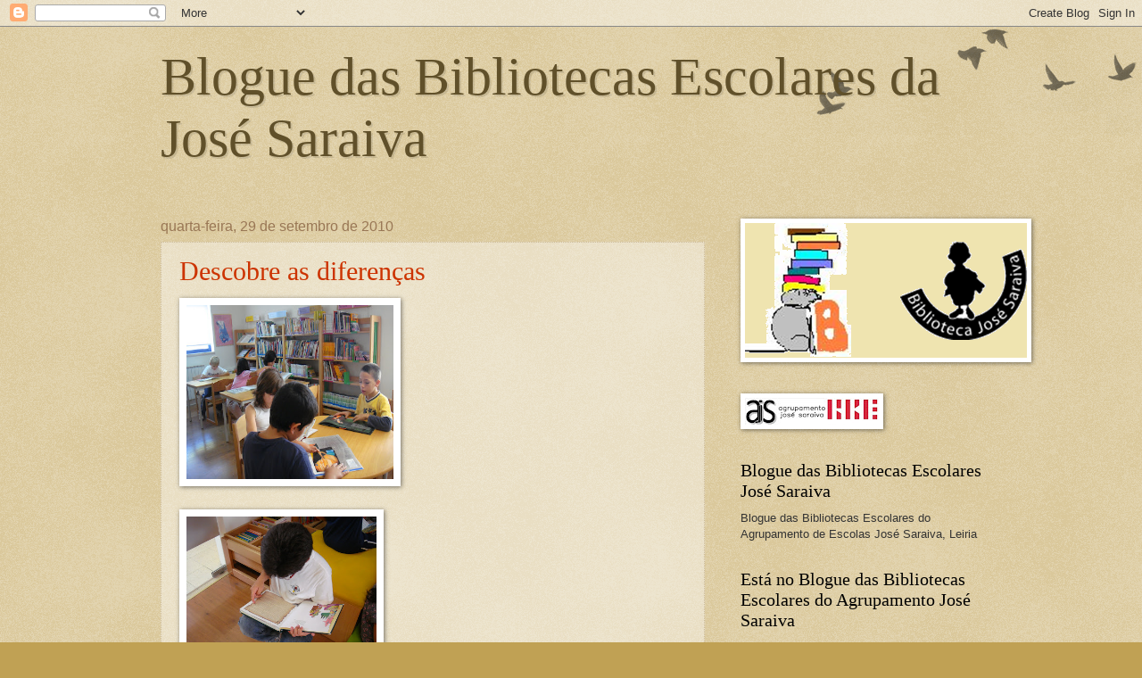

--- FILE ---
content_type: text/html; charset=UTF-8
request_url: https://becruzareia.blogspot.com/2010/09/
body_size: 15012
content:
<!DOCTYPE html>
<html class='v2' dir='ltr' lang='pt-PT'>
<head>
<link href='https://www.blogger.com/static/v1/widgets/335934321-css_bundle_v2.css' rel='stylesheet' type='text/css'/>
<meta content='width=1100' name='viewport'/>
<meta content='text/html; charset=UTF-8' http-equiv='Content-Type'/>
<meta content='blogger' name='generator'/>
<link href='https://becruzareia.blogspot.com/favicon.ico' rel='icon' type='image/x-icon'/>
<link href='http://becruzareia.blogspot.com/2010/09/' rel='canonical'/>
<link rel="alternate" type="application/atom+xml" title="Blogue das Bibliotecas Escolares da José Saraiva - Atom" href="https://becruzareia.blogspot.com/feeds/posts/default" />
<link rel="alternate" type="application/rss+xml" title="Blogue das Bibliotecas Escolares da José Saraiva - RSS" href="https://becruzareia.blogspot.com/feeds/posts/default?alt=rss" />
<link rel="service.post" type="application/atom+xml" title="Blogue das Bibliotecas Escolares da José Saraiva - Atom" href="https://www.blogger.com/feeds/4086335593229834585/posts/default" />
<!--Can't find substitution for tag [blog.ieCssRetrofitLinks]-->
<meta content='http://becruzareia.blogspot.com/2010/09/' property='og:url'/>
<meta content='Blogue das Bibliotecas Escolares da José Saraiva' property='og:title'/>
<meta content='' property='og:description'/>
<title>Blogue das Bibliotecas Escolares da José Saraiva: setembro 2010</title>
<style id='page-skin-1' type='text/css'><!--
/*
-----------------------------------------------
Blogger Template Style
Name:     Watermark
Designer: Blogger
URL:      www.blogger.com
----------------------------------------------- */
/* Use this with templates/1ktemplate-*.html */
/* Content
----------------------------------------------- */
body {
font: normal normal 14px Arial, Tahoma, Helvetica, FreeSans, sans-serif;
color: #333333;
background: #c0a154 url(https://resources.blogblog.com/blogblog/data/1kt/watermark/body_background_birds.png) repeat scroll top left;
}
html body .content-outer {
min-width: 0;
max-width: 100%;
width: 100%;
}
.content-outer {
font-size: 92%;
}
a:link {
text-decoration:none;
color: #cc3300;
}
a:visited {
text-decoration:none;
color: #993322;
}
a:hover {
text-decoration:underline;
color: #ff3300;
}
.body-fauxcolumns .cap-top {
margin-top: 30px;
background: transparent url(https://resources.blogblog.com/blogblog/data/1kt/watermark/body_overlay_birds.png) no-repeat scroll top right;
height: 121px;
}
.content-inner {
padding: 0;
}
/* Header
----------------------------------------------- */
.header-inner .Header .titlewrapper,
.header-inner .Header .descriptionwrapper {
padding-left: 20px;
padding-right: 20px;
}
.Header h1 {
font: normal normal 60px Georgia, Utopia, 'Palatino Linotype', Palatino, serif;
color: #60502a;
text-shadow: 2px 2px rgba(0, 0, 0, .1);
}
.Header h1 a {
color: #60502a;
}
.Header .description {
font-size: 140%;
color: #997755;
}
/* Tabs
----------------------------------------------- */
.tabs-inner .section {
margin: 0 20px;
}
.tabs-inner .PageList, .tabs-inner .LinkList, .tabs-inner .Labels {
margin-left: -11px;
margin-right: -11px;
background-color: transparent;
border-top: 0 solid #ffffff;
border-bottom: 0 solid #ffffff;
-moz-box-shadow: 0 0 0 rgba(0, 0, 0, .3);
-webkit-box-shadow: 0 0 0 rgba(0, 0, 0, .3);
-goog-ms-box-shadow: 0 0 0 rgba(0, 0, 0, .3);
box-shadow: 0 0 0 rgba(0, 0, 0, .3);
}
.tabs-inner .PageList .widget-content,
.tabs-inner .LinkList .widget-content,
.tabs-inner .Labels .widget-content {
margin: -3px -11px;
background: transparent none  no-repeat scroll right;
}
.tabs-inner .widget ul {
padding: 2px 25px;
max-height: 34px;
background: transparent none no-repeat scroll left;
}
.tabs-inner .widget li {
border: none;
}
.tabs-inner .widget li a {
display: inline-block;
padding: .25em 1em;
font: normal normal 20px Georgia, Utopia, 'Palatino Linotype', Palatino, serif;
color: #cc3300;
border-right: 1px solid #c0a154;
}
.tabs-inner .widget li:first-child a {
border-left: 1px solid #c0a154;
}
.tabs-inner .widget li.selected a, .tabs-inner .widget li a:hover {
color: #000000;
}
/* Headings
----------------------------------------------- */
h2 {
font: normal normal 20px Georgia, Utopia, 'Palatino Linotype', Palatino, serif;
color: #000000;
margin: 0 0 .5em;
}
h2.date-header {
font: normal normal 16px Arial, Tahoma, Helvetica, FreeSans, sans-serif;
color: #997755;
}
/* Main
----------------------------------------------- */
.main-inner .column-center-inner,
.main-inner .column-left-inner,
.main-inner .column-right-inner {
padding: 0 5px;
}
.main-outer {
margin-top: 0;
background: transparent none no-repeat scroll top left;
}
.main-inner {
padding-top: 30px;
}
.main-cap-top {
position: relative;
}
.main-cap-top .cap-right {
position: absolute;
height: 0;
width: 100%;
bottom: 0;
background: transparent none repeat-x scroll bottom center;
}
.main-cap-top .cap-left {
position: absolute;
height: 245px;
width: 280px;
right: 0;
bottom: 0;
background: transparent none no-repeat scroll bottom left;
}
/* Posts
----------------------------------------------- */
.post-outer {
padding: 15px 20px;
margin: 0 0 25px;
background: transparent url(https://resources.blogblog.com/blogblog/data/1kt/watermark/post_background_birds.png) repeat scroll top left;
_background-image: none;
border: dotted 1px #ccbb99;
-moz-box-shadow: 0 0 0 rgba(0, 0, 0, .1);
-webkit-box-shadow: 0 0 0 rgba(0, 0, 0, .1);
-goog-ms-box-shadow: 0 0 0 rgba(0, 0, 0, .1);
box-shadow: 0 0 0 rgba(0, 0, 0, .1);
}
h3.post-title {
font: normal normal 30px Georgia, Utopia, 'Palatino Linotype', Palatino, serif;
margin: 0;
}
.comments h4 {
font: normal normal 30px Georgia, Utopia, 'Palatino Linotype', Palatino, serif;
margin: 1em 0 0;
}
.post-body {
font-size: 105%;
line-height: 1.5;
position: relative;
}
.post-header {
margin: 0 0 1em;
color: #997755;
}
.post-footer {
margin: 10px 0 0;
padding: 10px 0 0;
color: #997755;
border-top: dashed 1px #777777;
}
#blog-pager {
font-size: 140%
}
#comments .comment-author {
padding-top: 1.5em;
border-top: dashed 1px #777777;
background-position: 0 1.5em;
}
#comments .comment-author:first-child {
padding-top: 0;
border-top: none;
}
.avatar-image-container {
margin: .2em 0 0;
}
/* Comments
----------------------------------------------- */
.comments .comments-content .icon.blog-author {
background-repeat: no-repeat;
background-image: url([data-uri]);
}
.comments .comments-content .loadmore a {
border-top: 1px solid #777777;
border-bottom: 1px solid #777777;
}
.comments .continue {
border-top: 2px solid #777777;
}
/* Widgets
----------------------------------------------- */
.widget ul, .widget #ArchiveList ul.flat {
padding: 0;
list-style: none;
}
.widget ul li, .widget #ArchiveList ul.flat li {
padding: .35em 0;
text-indent: 0;
border-top: dashed 1px #777777;
}
.widget ul li:first-child, .widget #ArchiveList ul.flat li:first-child {
border-top: none;
}
.widget .post-body ul {
list-style: disc;
}
.widget .post-body ul li {
border: none;
}
.widget .zippy {
color: #777777;
}
.post-body img, .post-body .tr-caption-container, .Profile img, .Image img,
.BlogList .item-thumbnail img {
padding: 5px;
background: #fff;
-moz-box-shadow: 1px 1px 5px rgba(0, 0, 0, .5);
-webkit-box-shadow: 1px 1px 5px rgba(0, 0, 0, .5);
-goog-ms-box-shadow: 1px 1px 5px rgba(0, 0, 0, .5);
box-shadow: 1px 1px 5px rgba(0, 0, 0, .5);
}
.post-body img, .post-body .tr-caption-container {
padding: 8px;
}
.post-body .tr-caption-container {
color: #333333;
}
.post-body .tr-caption-container img {
padding: 0;
background: transparent;
border: none;
-moz-box-shadow: 0 0 0 rgba(0, 0, 0, .1);
-webkit-box-shadow: 0 0 0 rgba(0, 0, 0, .1);
-goog-ms-box-shadow: 0 0 0 rgba(0, 0, 0, .1);
box-shadow: 0 0 0 rgba(0, 0, 0, .1);
}
/* Footer
----------------------------------------------- */
.footer-outer {
color:#ccbb99;
background: #330000 url(https://resources.blogblog.com/blogblog/data/1kt/watermark/body_background_navigator.png) repeat scroll top left;
}
.footer-outer a {
color: #ff7755;
}
.footer-outer a:visited {
color: #dd5533;
}
.footer-outer a:hover {
color: #ff9977;
}
.footer-outer .widget h2 {
color: #eeddbb;
}
/* Mobile
----------------------------------------------- */
body.mobile  {
background-size: 100% auto;
}
.mobile .body-fauxcolumn-outer {
background: transparent none repeat scroll top left;
}
html .mobile .mobile-date-outer {
border-bottom: none;
background: transparent url(https://resources.blogblog.com/blogblog/data/1kt/watermark/post_background_birds.png) repeat scroll top left;
_background-image: none;
margin-bottom: 10px;
}
.mobile .main-inner .date-outer {
padding: 0;
}
.mobile .main-inner .date-header {
margin: 10px;
}
.mobile .main-cap-top {
z-index: -1;
}
.mobile .content-outer {
font-size: 100%;
}
.mobile .post-outer {
padding: 10px;
}
.mobile .main-cap-top .cap-left {
background: transparent none no-repeat scroll bottom left;
}
.mobile .body-fauxcolumns .cap-top {
margin: 0;
}
.mobile-link-button {
background: transparent url(https://resources.blogblog.com/blogblog/data/1kt/watermark/post_background_birds.png) repeat scroll top left;
}
.mobile-link-button a:link, .mobile-link-button a:visited {
color: #cc3300;
}
.mobile-index-date .date-header {
color: #997755;
}
.mobile-index-contents {
color: #333333;
}
.mobile .tabs-inner .section {
margin: 0;
}
.mobile .tabs-inner .PageList {
margin-left: 0;
margin-right: 0;
}
.mobile .tabs-inner .PageList .widget-content {
margin: 0;
color: #000000;
background: transparent url(https://resources.blogblog.com/blogblog/data/1kt/watermark/post_background_birds.png) repeat scroll top left;
}
.mobile .tabs-inner .PageList .widget-content .pagelist-arrow {
border-left: 1px solid #c0a154;
}

--></style>
<style id='template-skin-1' type='text/css'><!--
body {
min-width: 960px;
}
.content-outer, .content-fauxcolumn-outer, .region-inner {
min-width: 960px;
max-width: 960px;
_width: 960px;
}
.main-inner .columns {
padding-left: 0;
padding-right: 310px;
}
.main-inner .fauxcolumn-center-outer {
left: 0;
right: 310px;
/* IE6 does not respect left and right together */
_width: expression(this.parentNode.offsetWidth -
parseInt("0") -
parseInt("310px") + 'px');
}
.main-inner .fauxcolumn-left-outer {
width: 0;
}
.main-inner .fauxcolumn-right-outer {
width: 310px;
}
.main-inner .column-left-outer {
width: 0;
right: 100%;
margin-left: -0;
}
.main-inner .column-right-outer {
width: 310px;
margin-right: -310px;
}
#layout {
min-width: 0;
}
#layout .content-outer {
min-width: 0;
width: 800px;
}
#layout .region-inner {
min-width: 0;
width: auto;
}
body#layout div.add_widget {
padding: 8px;
}
body#layout div.add_widget a {
margin-left: 32px;
}
--></style>
<link href='https://www.blogger.com/dyn-css/authorization.css?targetBlogID=4086335593229834585&amp;zx=c575b0ed-bd0b-40b2-b40e-59af132d667a' media='none' onload='if(media!=&#39;all&#39;)media=&#39;all&#39;' rel='stylesheet'/><noscript><link href='https://www.blogger.com/dyn-css/authorization.css?targetBlogID=4086335593229834585&amp;zx=c575b0ed-bd0b-40b2-b40e-59af132d667a' rel='stylesheet'/></noscript>
<meta name='google-adsense-platform-account' content='ca-host-pub-1556223355139109'/>
<meta name='google-adsense-platform-domain' content='blogspot.com'/>

</head>
<body class='loading variant-birds'>
<div class='navbar section' id='navbar' name='Navbar'><div class='widget Navbar' data-version='1' id='Navbar1'><script type="text/javascript">
    function setAttributeOnload(object, attribute, val) {
      if(window.addEventListener) {
        window.addEventListener('load',
          function(){ object[attribute] = val; }, false);
      } else {
        window.attachEvent('onload', function(){ object[attribute] = val; });
      }
    }
  </script>
<div id="navbar-iframe-container"></div>
<script type="text/javascript" src="https://apis.google.com/js/platform.js"></script>
<script type="text/javascript">
      gapi.load("gapi.iframes:gapi.iframes.style.bubble", function() {
        if (gapi.iframes && gapi.iframes.getContext) {
          gapi.iframes.getContext().openChild({
              url: 'https://www.blogger.com/navbar/4086335593229834585?origin\x3dhttps://becruzareia.blogspot.com',
              where: document.getElementById("navbar-iframe-container"),
              id: "navbar-iframe"
          });
        }
      });
    </script><script type="text/javascript">
(function() {
var script = document.createElement('script');
script.type = 'text/javascript';
script.src = '//pagead2.googlesyndication.com/pagead/js/google_top_exp.js';
var head = document.getElementsByTagName('head')[0];
if (head) {
head.appendChild(script);
}})();
</script>
</div></div>
<div class='body-fauxcolumns'>
<div class='fauxcolumn-outer body-fauxcolumn-outer'>
<div class='cap-top'>
<div class='cap-left'></div>
<div class='cap-right'></div>
</div>
<div class='fauxborder-left'>
<div class='fauxborder-right'></div>
<div class='fauxcolumn-inner'>
</div>
</div>
<div class='cap-bottom'>
<div class='cap-left'></div>
<div class='cap-right'></div>
</div>
</div>
</div>
<div class='content'>
<div class='content-fauxcolumns'>
<div class='fauxcolumn-outer content-fauxcolumn-outer'>
<div class='cap-top'>
<div class='cap-left'></div>
<div class='cap-right'></div>
</div>
<div class='fauxborder-left'>
<div class='fauxborder-right'></div>
<div class='fauxcolumn-inner'>
</div>
</div>
<div class='cap-bottom'>
<div class='cap-left'></div>
<div class='cap-right'></div>
</div>
</div>
</div>
<div class='content-outer'>
<div class='content-cap-top cap-top'>
<div class='cap-left'></div>
<div class='cap-right'></div>
</div>
<div class='fauxborder-left content-fauxborder-left'>
<div class='fauxborder-right content-fauxborder-right'></div>
<div class='content-inner'>
<header>
<div class='header-outer'>
<div class='header-cap-top cap-top'>
<div class='cap-left'></div>
<div class='cap-right'></div>
</div>
<div class='fauxborder-left header-fauxborder-left'>
<div class='fauxborder-right header-fauxborder-right'></div>
<div class='region-inner header-inner'>
<div class='header section' id='header' name='Cabeçalho'><div class='widget Header' data-version='1' id='Header1'>
<div id='header-inner'>
<div class='titlewrapper'>
<h1 class='title'>
<a href='https://becruzareia.blogspot.com/'>
Blogue das Bibliotecas Escolares da José Saraiva
</a>
</h1>
</div>
<div class='descriptionwrapper'>
<p class='description'><span>
</span></p>
</div>
</div>
</div></div>
</div>
</div>
<div class='header-cap-bottom cap-bottom'>
<div class='cap-left'></div>
<div class='cap-right'></div>
</div>
</div>
</header>
<div class='tabs-outer'>
<div class='tabs-cap-top cap-top'>
<div class='cap-left'></div>
<div class='cap-right'></div>
</div>
<div class='fauxborder-left tabs-fauxborder-left'>
<div class='fauxborder-right tabs-fauxborder-right'></div>
<div class='region-inner tabs-inner'>
<div class='tabs no-items section' id='crosscol' name='Entre colunas'></div>
<div class='tabs no-items section' id='crosscol-overflow' name='Cross-Column 2'></div>
</div>
</div>
<div class='tabs-cap-bottom cap-bottom'>
<div class='cap-left'></div>
<div class='cap-right'></div>
</div>
</div>
<div class='main-outer'>
<div class='main-cap-top cap-top'>
<div class='cap-left'></div>
<div class='cap-right'></div>
</div>
<div class='fauxborder-left main-fauxborder-left'>
<div class='fauxborder-right main-fauxborder-right'></div>
<div class='region-inner main-inner'>
<div class='columns fauxcolumns'>
<div class='fauxcolumn-outer fauxcolumn-center-outer'>
<div class='cap-top'>
<div class='cap-left'></div>
<div class='cap-right'></div>
</div>
<div class='fauxborder-left'>
<div class='fauxborder-right'></div>
<div class='fauxcolumn-inner'>
</div>
</div>
<div class='cap-bottom'>
<div class='cap-left'></div>
<div class='cap-right'></div>
</div>
</div>
<div class='fauxcolumn-outer fauxcolumn-left-outer'>
<div class='cap-top'>
<div class='cap-left'></div>
<div class='cap-right'></div>
</div>
<div class='fauxborder-left'>
<div class='fauxborder-right'></div>
<div class='fauxcolumn-inner'>
</div>
</div>
<div class='cap-bottom'>
<div class='cap-left'></div>
<div class='cap-right'></div>
</div>
</div>
<div class='fauxcolumn-outer fauxcolumn-right-outer'>
<div class='cap-top'>
<div class='cap-left'></div>
<div class='cap-right'></div>
</div>
<div class='fauxborder-left'>
<div class='fauxborder-right'></div>
<div class='fauxcolumn-inner'>
</div>
</div>
<div class='cap-bottom'>
<div class='cap-left'></div>
<div class='cap-right'></div>
</div>
</div>
<!-- corrects IE6 width calculation -->
<div class='columns-inner'>
<div class='column-center-outer'>
<div class='column-center-inner'>
<div class='main section' id='main' name='Principal'><div class='widget Blog' data-version='1' id='Blog1'>
<div class='blog-posts hfeed'>

          <div class="date-outer">
        
<h2 class='date-header'><span>quarta-feira, 29 de setembro de 2010</span></h2>

          <div class="date-posts">
        
<div class='post-outer'>
<div class='post hentry uncustomized-post-template' itemprop='blogPost' itemscope='itemscope' itemtype='http://schema.org/BlogPosting'>
<meta content='https://blogger.googleusercontent.com/img/b/R29vZ2xl/AVvXsEiYn54-ZYRLSULvgj2xEmPLINVe591615bXLpPiA__LOAsmhRW8I4AfzdgZJ3QOUKdQY8SayWZAkUtclltz0fDOFHVO1P_j_bXxPlsa1OURnDlNYGE1XAoYogehtFLFBTXymFaE-_WLvuvy/s400/DSC00776.JPG' itemprop='image_url'/>
<meta content='4086335593229834585' itemprop='blogId'/>
<meta content='7121432265623202375' itemprop='postId'/>
<a name='7121432265623202375'></a>
<h3 class='post-title entry-title' itemprop='name'>
<a href='https://becruzareia.blogspot.com/2010/09/descobre-as-diferencas.html'>Descobre as diferenças</a>
</h3>
<div class='post-header'>
<div class='post-header-line-1'></div>
</div>
<div class='post-body entry-content' id='post-body-7121432265623202375' itemprop='description articleBody'>
<a href="https://blogger.googleusercontent.com/img/b/R29vZ2xl/AVvXsEiYn54-ZYRLSULvgj2xEmPLINVe591615bXLpPiA__LOAsmhRW8I4AfzdgZJ3QOUKdQY8SayWZAkUtclltz0fDOFHVO1P_j_bXxPlsa1OURnDlNYGE1XAoYogehtFLFBTXymFaE-_WLvuvy/s1600/DSC00776.JPG"><img alt="" border="0" id="BLOGGER_PHOTO_ID_5522350286551938242" src="https://blogger.googleusercontent.com/img/b/R29vZ2xl/AVvXsEiYn54-ZYRLSULvgj2xEmPLINVe591615bXLpPiA__LOAsmhRW8I4AfzdgZJ3QOUKdQY8SayWZAkUtclltz0fDOFHVO1P_j_bXxPlsa1OURnDlNYGE1XAoYogehtFLFBTXymFaE-_WLvuvy/s400/DSC00776.JPG" style="WIDTH: 232px; HEIGHT: 195px; CURSOR: hand" /></a>  <div><br /><div><a href="https://blogger.googleusercontent.com/img/b/R29vZ2xl/AVvXsEiQyH1MpSFClTVwOQoz8z9w0IGR2FKoEeVtf6xeK1tuNcItrU_xDDLNkeVk3Zv8E_bL0xu7gBJXlGMHeWHFsj72aXsr9zoulOfrk-Xqz-XAD1dn8MTGNXkiEt23MlEDSznc3qZO6FLj24Z_/s1600/DSC00779.JPG"><img alt="" border="0" id="BLOGGER_PHOTO_ID_5522349681073804258" src="https://blogger.googleusercontent.com/img/b/R29vZ2xl/AVvXsEiQyH1MpSFClTVwOQoz8z9w0IGR2FKoEeVtf6xeK1tuNcItrU_xDDLNkeVk3Zv8E_bL0xu7gBJXlGMHeWHFsj72aXsr9zoulOfrk-Xqz-XAD1dn8MTGNXkiEt23MlEDSznc3qZO6FLj24Z_/s400/DSC00779.JPG" style="WIDTH: 213px; HEIGHT: 161px; CURSOR: hand" /></a><br /><br /><br /><div> <a href="https://blogger.googleusercontent.com/img/b/R29vZ2xl/AVvXsEhzaHxeDnvv56sqBIm_yGfgUwh_rf5aFd8HmxT2y_Chdg7O9mqatRAbOsgx_GQvSteQss5FtaLGPq-O27ubsog5qrRJtfkL53flzkDYmUEAabAW41uZLGO4XfkCN1ZGW0Ig6OTtYWXSGPaj/s1600/DSC00778.JPG"><img alt="" border="0" id="BLOGGER_PHOTO_ID_5522349388674515554" src="https://blogger.googleusercontent.com/img/b/R29vZ2xl/AVvXsEhzaHxeDnvv56sqBIm_yGfgUwh_rf5aFd8HmxT2y_Chdg7O9mqatRAbOsgx_GQvSteQss5FtaLGPq-O27ubsog5qrRJtfkL53flzkDYmUEAabAW41uZLGO4XfkCN1ZGW0Ig6OTtYWXSGPaj/s400/DSC00778.JPG" style="WIDTH: 281px; HEIGHT: 229px; CURSOR: hand" /></a><br /><br />A Biblioteca está contente. Está cheia de meninos e meninas felizes.</div><div>E tem recebido os melhores elogios. </div><div>Os alunos gostam das coisas novas que tem e de como estão dispostas. Gostam das novas sinalécticas, dos cartazes,... e até descobriram coisas que já existiam, mas que não estavam visíveis.</div><div>Os livros já circulam nas mãos e nas mochilas, há sorrisos e abraços, estamos em festa.</div><div> </div><div>As actividades que temos desenvolvido durante estes dias de Setembro relacionam-se com a exploração e conhecimento da "nova" biblioteca. </div><div> </div><div>No mês de Outubro - Mês Internacional da Biblioteca Escolar - vamos convidar pessoas para falar do "livro da sua vida" e partilhar emoções à volta dos livros. Vamos ler, fazer marcadores para oferecer e vamos ter uma feira do livro.</div></div></div>
<div style='clear: both;'></div>
</div>
<div class='post-footer'>
<div class='post-footer-line post-footer-line-1'>
<span class='post-author vcard'>
Publicada por
<span class='fn' itemprop='author' itemscope='itemscope' itemtype='http://schema.org/Person'>
<meta content='https://www.blogger.com/profile/07673374533419930222' itemprop='url'/>
<a class='g-profile' href='https://www.blogger.com/profile/07673374533419930222' rel='author' title='author profile'>
<span itemprop='name'>Margarida Ferreira</span>
</a>
</span>
</span>
<span class='post-timestamp'>
à(s)
<meta content='http://becruzareia.blogspot.com/2010/09/descobre-as-diferencas.html' itemprop='url'/>
<a class='timestamp-link' href='https://becruzareia.blogspot.com/2010/09/descobre-as-diferencas.html' rel='bookmark' title='permanent link'><abbr class='published' itemprop='datePublished' title='2010-09-29T15:53:00+01:00'>quarta-feira, setembro 29, 2010</abbr></a>
</span>
<span class='post-comment-link'>
<a class='comment-link' href='https://www.blogger.com/comment/fullpage/post/4086335593229834585/7121432265623202375' onclick=''>
7 comentários:
  </a>
</span>
<span class='post-icons'>
<span class='item-action'>
<a href='https://www.blogger.com/email-post/4086335593229834585/7121432265623202375' title='Enviar a mensagem por correio electrónico'>
<img alt='' class='icon-action' height='13' src='https://resources.blogblog.com/img/icon18_email.gif' width='18'/>
</a>
</span>
<span class='item-control blog-admin pid-336846250'>
<a href='https://www.blogger.com/post-edit.g?blogID=4086335593229834585&postID=7121432265623202375&from=pencil' title='Editar mensagem'>
<img alt='' class='icon-action' height='18' src='https://resources.blogblog.com/img/icon18_edit_allbkg.gif' width='18'/>
</a>
</span>
</span>
<div class='post-share-buttons goog-inline-block'>
</div>
</div>
<div class='post-footer-line post-footer-line-2'>
<span class='post-labels'>
</span>
</div>
<div class='post-footer-line post-footer-line-3'>
<span class='post-location'>
</span>
</div>
</div>
</div>
</div>

          </div></div>
        

          <div class="date-outer">
        
<h2 class='date-header'><span>segunda-feira, 27 de setembro de 2010</span></h2>

          <div class="date-posts">
        
<div class='post-outer'>
<div class='post hentry uncustomized-post-template' itemprop='blogPost' itemscope='itemscope' itemtype='http://schema.org/BlogPosting'>
<meta content='https://blogger.googleusercontent.com/img/b/R29vZ2xl/AVvXsEjb1SO64ohwNXtc1HWMDTs0uYhSIDSk-5HDqrjlRehREqwLHFLsfWXBufLQTgUjvCXBxPFixdGUaXqS2_WnwwzmarCpUXiwISOZ4uKi7AHlDYtVjZWdiV_ANNjtWfxpvltsPHCid_cyLAGU/s400/DSC00772.JPG' itemprop='image_url'/>
<meta content='4086335593229834585' itemprop='blogId'/>
<meta content='4199821131946086677' itemprop='postId'/>
<a name='4199821131946086677'></a>
<h3 class='post-title entry-title' itemprop='name'>
<a href='https://becruzareia.blogspot.com/2010/09/bem-vindos.html'>Bem-vindos</a>
</h3>
<div class='post-header'>
<div class='post-header-line-1'></div>
</div>
<div class='post-body entry-content' id='post-body-4199821131946086677' itemprop='description articleBody'>
<div><div><div><div>Olá a todos os nossos leitores, amigos e visitantes.</div><br /><div>Bem-vindos a mais uma ano escolar.</div><br /><div>Depois de um tempo de paragem que serviu, entre outras coisas, para renovar a Bilbioteca, comprar novos livros e planear muitas e divertidas actividades, aqui estamos de novo.</div><br /><div>Para já, ficam aqui algumas fotos da "nova" biblioteca.</div><br /><div><a href="https://blogger.googleusercontent.com/img/b/R29vZ2xl/AVvXsEjb1SO64ohwNXtc1HWMDTs0uYhSIDSk-5HDqrjlRehREqwLHFLsfWXBufLQTgUjvCXBxPFixdGUaXqS2_WnwwzmarCpUXiwISOZ4uKi7AHlDYtVjZWdiV_ANNjtWfxpvltsPHCid_cyLAGU/s1600/DSC00772.JPG"><img alt="" border="0" id="BLOGGER_PHOTO_ID_5521581625226533506" src="https://blogger.googleusercontent.com/img/b/R29vZ2xl/AVvXsEjb1SO64ohwNXtc1HWMDTs0uYhSIDSk-5HDqrjlRehREqwLHFLsfWXBufLQTgUjvCXBxPFixdGUaXqS2_WnwwzmarCpUXiwISOZ4uKi7AHlDYtVjZWdiV_ANNjtWfxpvltsPHCid_cyLAGU/s400/DSC00772.JPG" style="WIDTH: 302px; HEIGHT: 195px; CURSOR: hand" /></a> <a href="https://blogger.googleusercontent.com/img/b/R29vZ2xl/AVvXsEgyzNMf5m4gWGeXKj_AaQVIrM4mwHvz4zYrYep-UKUN1yCXQO0DmR3m2OPgRN_C9GuPMLtwO7TNtSpBP2_fPfO1JpKH39-_6ppfQ42uvoRtQCqM8vgBMzu3bdHX-OLl6F99CpWIm5vC3lEY/s1600/DSC00770.JPG"><img alt="" border="0" id="BLOGGER_PHOTO_ID_5521580640491740018" src="https://blogger.googleusercontent.com/img/b/R29vZ2xl/AVvXsEgyzNMf5m4gWGeXKj_AaQVIrM4mwHvz4zYrYep-UKUN1yCXQO0DmR3m2OPgRN_C9GuPMLtwO7TNtSpBP2_fPfO1JpKH39-_6ppfQ42uvoRtQCqM8vgBMzu3bdHX-OLl6F99CpWIm5vC3lEY/s400/DSC00770.JPG" style="WIDTH: 300px; HEIGHT: 217px; CURSOR: hand" /></a><a href="https://blogger.googleusercontent.com/img/b/R29vZ2xl/AVvXsEjKOAxd6p7ZRvuz3O-5cSZuSExsOeMY9KpbAt0SKcC7hnROsIVmCZGcPHktPonIm-q0DF8u4BynItEebiwrVqoHXf36o3vAnzF1N7rKhZhoR97c0uF2PdjWDldcjITEMSW-fStH2qopCbMT/s1600/DSC00773.JPG"><img alt="" border="0" id="BLOGGER_PHOTO_ID_5521582494061294082" src="https://blogger.googleusercontent.com/img/b/R29vZ2xl/AVvXsEjKOAxd6p7ZRvuz3O-5cSZuSExsOeMY9KpbAt0SKcC7hnROsIVmCZGcPHktPonIm-q0DF8u4BynItEebiwrVqoHXf36o3vAnzF1N7rKhZhoR97c0uF2PdjWDldcjITEMSW-fStH2qopCbMT/s400/DSC00773.JPG" style="WIDTH: 311px; HEIGHT: 192px; CURSOR: hand" /></a> <a href="https://blogger.googleusercontent.com/img/b/R29vZ2xl/AVvXsEiTiaaE51UqFxLUHp7ta8T1SvmZCU32zfsjFNuZRv2O3_bHnYcJ_8i0CGCZxfJt2G0INtgaHQ1PFsnpeQwiBnJ6QynM0sn1J-RdwE3jWShw9XH_pVlkHFEXCmAGVebX8lvoIIMG97GHgkIw/s1600/DSC00771.JPG"><img alt="" border="0" id="BLOGGER_PHOTO_ID_5521581328818508498" src="https://blogger.googleusercontent.com/img/b/R29vZ2xl/AVvXsEiTiaaE51UqFxLUHp7ta8T1SvmZCU32zfsjFNuZRv2O3_bHnYcJ_8i0CGCZxfJt2G0INtgaHQ1PFsnpeQwiBnJ6QynM0sn1J-RdwE3jWShw9XH_pVlkHFEXCmAGVebX8lvoIIMG97GHgkIw/s400/DSC00771.JPG" style="WIDTH: 284px; HEIGHT: 183px; CURSOR: hand" /></a>  <br /><br />Brevemente, aqui voltaremos para vos mostrar o que vamos fazendo por aqui.</div><br /><div></div><div>É que Outubro aproxima-se e, com ele, a comemoração do <span style="font-size:180%;">Mês Internacional das Bibliotecas Escolares.</span></div><br /><div>Na nossa Biblioteca, o mês de Outubro também vai se dedicado às <span style="font-size:180%;">Histórias tradicionais Portuguesas</span>, numa articulação/apoio ao Projecto Comenius.</div><br /><div></div><div>Até...</div></div></div></div>
<div style='clear: both;'></div>
</div>
<div class='post-footer'>
<div class='post-footer-line post-footer-line-1'>
<span class='post-author vcard'>
Publicada por
<span class='fn' itemprop='author' itemscope='itemscope' itemtype='http://schema.org/Person'>
<meta content='https://www.blogger.com/profile/07673374533419930222' itemprop='url'/>
<a class='g-profile' href='https://www.blogger.com/profile/07673374533419930222' rel='author' title='author profile'>
<span itemprop='name'>Margarida Ferreira</span>
</a>
</span>
</span>
<span class='post-timestamp'>
à(s)
<meta content='http://becruzareia.blogspot.com/2010/09/bem-vindos.html' itemprop='url'/>
<a class='timestamp-link' href='https://becruzareia.blogspot.com/2010/09/bem-vindos.html' rel='bookmark' title='permanent link'><abbr class='published' itemprop='datePublished' title='2010-09-27T14:04:00+01:00'>segunda-feira, setembro 27, 2010</abbr></a>
</span>
<span class='post-comment-link'>
<a class='comment-link' href='https://www.blogger.com/comment/fullpage/post/4086335593229834585/4199821131946086677' onclick=''>
2 comentários:
  </a>
</span>
<span class='post-icons'>
<span class='item-action'>
<a href='https://www.blogger.com/email-post/4086335593229834585/4199821131946086677' title='Enviar a mensagem por correio electrónico'>
<img alt='' class='icon-action' height='13' src='https://resources.blogblog.com/img/icon18_email.gif' width='18'/>
</a>
</span>
<span class='item-control blog-admin pid-336846250'>
<a href='https://www.blogger.com/post-edit.g?blogID=4086335593229834585&postID=4199821131946086677&from=pencil' title='Editar mensagem'>
<img alt='' class='icon-action' height='18' src='https://resources.blogblog.com/img/icon18_edit_allbkg.gif' width='18'/>
</a>
</span>
</span>
<div class='post-share-buttons goog-inline-block'>
</div>
</div>
<div class='post-footer-line post-footer-line-2'>
<span class='post-labels'>
</span>
</div>
<div class='post-footer-line post-footer-line-3'>
<span class='post-location'>
</span>
</div>
</div>
</div>
</div>

        </div></div>
      
</div>
<div class='blog-pager' id='blog-pager'>
<span id='blog-pager-newer-link'>
<a class='blog-pager-newer-link' href='https://becruzareia.blogspot.com/search?updated-max=2011-03-22T12:36:00Z&amp;max-results=7&amp;reverse-paginate=true' id='Blog1_blog-pager-newer-link' title='Mensagens mais recentes'>Mensagens mais recentes</a>
</span>
<span id='blog-pager-older-link'>
<a class='blog-pager-older-link' href='https://becruzareia.blogspot.com/search?updated-max=2010-09-27T14:04:00%2B01:00&amp;max-results=7' id='Blog1_blog-pager-older-link' title='Mensagens antigas'>Mensagens antigas</a>
</span>
<a class='home-link' href='https://becruzareia.blogspot.com/'>Página inicial</a>
</div>
<div class='clear'></div>
<div class='blog-feeds'>
<div class='feed-links'>
Subscrever:
<a class='feed-link' href='https://becruzareia.blogspot.com/feeds/posts/default' target='_blank' type='application/atom+xml'>Comentários (Atom)</a>
</div>
</div>
</div></div>
</div>
</div>
<div class='column-left-outer'>
<div class='column-left-inner'>
<aside>
</aside>
</div>
</div>
<div class='column-right-outer'>
<div class='column-right-inner'>
<aside>
<div class='sidebar section' id='sidebar-right-1'><div class='widget Image' data-version='1' id='Image3'>
<div class='widget-content'>
<img alt='' height='151' id='Image3_img' src='https://blogger.googleusercontent.com/img/b/R29vZ2xl/AVvXsEibNQZKcybHoqBFL8LAa0-31rva65qtQn23Y9K2Wr256SpKM1_mucw9LEbEw0UQ4ZIOhdYgew0RgcAf7sdYswlAG8gL2Kf5TaniEPez9dD0VoI8qoDX8qhxkIHVqLJlnvlgbmbCv7Z7yAtO/s350/logos.png' width='316'/>
<br/>
</div>
<div class='clear'></div>
</div><div class='widget Image' data-version='1' id='Image9'>
<div class='widget-content'>
<img alt='' height='30' id='Image9_img' src='https://blogger.googleusercontent.com/img/b/R29vZ2xl/AVvXsEgDrkD62_s2LbShOW-6CzwZC10S8NtpwOdWHSELTLn3LOaQWxI7JUdmZ8A6Lh1OVySWG3RDwxA8YA2gVl2vyM5SkGEtFc2NuFyGWQ21NAvz25kDYeHWqNaqfgwFYrXMNpoAVV4TRMg4mpms/s150/LOGOS_BLOG_k.JPG' width='150'/>
<br/>
</div>
<div class='clear'></div>
</div><div class='widget Text' data-version='1' id='Text1'>
<h2 class='title'>Blogue das Bibliotecas Escolares José Saraiva</h2>
<div class='widget-content'>
Blogue das Bibliotecas Escolares do Agrupamento de Escolas José Saraiva, Leiria
</div>
<div class='clear'></div>
</div><div class='widget Text' data-version='1' id='Text2'>
<h2 class='title'>Está no Blogue das Bibliotecas Escolares do Agrupamento José Saraiva</h2>
<div class='widget-content'>
Olá! Seja bem vindo ao nosso blogue. A partir deste momento, este blogue ganha uma nova vida. Quer crescer!!! Quer contar, mostrar e partilhar emoções, momentos e celebrações que se vivem nas Bibliotecas Escolares do Agrupamento José Saraiva, Leiria. Navegue e comente. Nós vamos gostar!!! Poderá, ainda, contactar-nos através dos seguintes endereços: <a href="mailto:biblioteca.cruzareia@gmail.com">biblioteca.cruzareia@gmail.com</a> <a href="mailto:bejosesaraiva@gmail.com">bejosesaraiva@gmail.com</a> <a href="mailto:susanaolivei@gmail.com">susanaolivei@gmail.com</a>
</div>
<div class='clear'></div>
</div><div class='widget Text' data-version='1' id='Text4'>
<h2 class='title'>Acerca de... Nós</h2>
<div class='widget-content'>
Margarida Ferreira e Susana Oliveira, Professoras Bibliotecárias.
</div>
<div class='clear'></div>
</div><div class='widget Text' data-version='1' id='Text5'>
<h2 class='title'>As nossas bibliotecas</h2>
<div class='widget-content'>
As nossas bibliotecas integram a Rede de Bibliotecas Escolares. A BE da Cruz da Areia pertence à RBE desde 2001 e a BE da Escola Sede desde 2002. As bibliotecas servem uma comunidade escolar de cerca de 1716 alunos (350 do Pré-Escolar, 564 do 1º Ceb, 336 do 2º Ciclo e 466 do 3º), 187 docentes e 59 não docentes. As Bibliotecas Escolares do Agrupamento José Saraiva são constituídas por um conjunto de recursos físicos, humanos e documentais, organizados de modo a oferecer à comunidade educativa espaços e tempos de aprendizagem, de animação cultural e de ocupação dos tempos livres. Para além dos serviços prestados nas escolas a que estão afectas, desenvolvem um conjunto diversificado de actividades e projectos junto dos Jardins-de-Infância e Escolas de 1º Ceb do Agrupamento, dos quais salientamos o projecto de promoção da leitura "As Bibliocaixas". <br/><blockquote></blockquote>
</div>
<div class='clear'></div>
</div><div class='widget Image' data-version='1' id='Image8'>
<div class='widget-content'>
<img alt='' height='151' id='Image8_img' src='https://blogger.googleusercontent.com/img/b/R29vZ2xl/AVvXsEhW0KmdtrTHg4BSqs8PDmpy-61UrQBV1sqOqBPkT2DMU6LGJt-yfhOCbdFcWI5mDws00B5MZJ3mVJMsC_KzRWZgn1tlv04CkX1b-UlOpbq0_kTOi6Kb89ZDTe7_nlGCVKVuT3OU0iMkoYVY/s350/bib_CAreia_Set_07_024.jpg' width='200'/>
<br/>
</div>
<div class='clear'></div>
</div><div class='widget Image' data-version='1' id='Image7'>
<div class='widget-content'>
<img alt='' height='151' id='Image7_img' src='https://blogger.googleusercontent.com/img/b/R29vZ2xl/AVvXsEjP2Dl_Z17BPLVfK4iJxWiszuT-7PK3w6CzVR-P_C5ch6NJeNE2Nzgs6GNrEUBst1XlO0eU96RF2sYksJG7QDwE5ICuKTP7BWbQqJD3HRmD0gWqad0mWYQaPIS9_CUQDbkW6WiLT6tmJPUo/s350/bib_CAreia_Set_07_022.jpg' width='200'/>
<br/>
</div>
<div class='clear'></div>
</div><div class='widget Image' data-version='1' id='Image2'>
<div class='widget-content'>
<img alt='' height='150' id='Image2_img' src='https://blogger.googleusercontent.com/img/b/R29vZ2xl/AVvXsEjynuKyE2xUF0pNIUG_Em00LLdMeaIG76XbxSQCw2vyosoS3cL-RsH8h_Bzfffiq5YYZH8HmCVBaOsGVEiOdNAFbT9E5ZIbH3_Mr2ZYU5XncVq60OETOFX1cNH0-vrHTJwuRIVGjpoAXDPg/s350/laboratorio+162.jpg' width='200'/>
<br/>
</div>
<div class='clear'></div>
</div><div class='widget Image' data-version='1' id='Image5'>
<div class='widget-content'>
<img alt='' height='150' id='Image5_img' src='https://blogger.googleusercontent.com/img/b/R29vZ2xl/AVvXsEgyxWJ6bxyz0Xb6z5LDjNlWoPz_cQiQyrnNbjVA3qREH0cJsNJ4_HI-seNMYfg0lF_4HszvRDJuayr0UA0GKVlwKNB3gaKzjMTJrmPwkfZbHHTFEb9r4LigseSQRF3JBaHdMevYWShszId_/s350/laboratorio+159.png' width='200'/>
<br/>
</div>
<div class='clear'></div>
</div><div class='widget Image' data-version='1' id='Image6'>
<div class='widget-content'>
<img alt='' height='150' id='Image6_img' src='https://blogger.googleusercontent.com/img/b/R29vZ2xl/AVvXsEh6XWGypI-jkuD1i-qhlTrEv_ORWlnYGiGSYAr_wGMItMFglBSNm6KDBDw3a8Rfm8NhuWAiP5XpkLiH89xsmTTrLrAV_oUZX9NY-g7r6-U25EfbkgiQFY35q5ILyc97_QtrdTf7qDMnIlsx/s350/laboratorio+181.jpg' width='200'/>
<br/>
</div>
<div class='clear'></div>
</div><div class='widget Image' data-version='1' id='Image10'>
<h2>OS NOSSOS PARCEIROS</h2>
<div class='widget-content'>
<a href='http://maisinclusivo.ipleiria.pt/'>
<img alt='OS NOSSOS PARCEIROS' height='67' id='Image10_img' src='https://blogger.googleusercontent.com/img/b/R29vZ2xl/AVvXsEhPunGKGqBvzBmSpYav_I_9gDu6fTjB1n5GVpmzDyb_wdCgph3v8U3duv-T9qTFLrVdMLmCCZkKdgosZ1Q9QAwYGep2RBRsfwTYoB9v_FGRxiGEcWg38jakbV51ZwpVeRpPi1Te34ChMh-8/s300/Logo_IPL.jpg' width='215'/>
</a>
<br/>
</div>
<div class='clear'></div>
</div><div class='widget Image' data-version='1' id='Image14'>
<h2>Associação de Pais - APJS</h2>
<div class='widget-content'>
<a href='http://www.apjs.org/'>
<img alt='Associação de Pais - APJS' height='150' id='Image14_img' src='https://blogger.googleusercontent.com/img/b/R29vZ2xl/AVvXsEiyTvTsDIrfQgJZozXmolp3_IVtjvgklDGh9iNswh9Z8hC48x1_yI4W5otJqBw_p8OL9DXQHi4-gFIl9GCxaghdMk9-OeSwPuYxdIwaGN1JUI-DpFVEAVkr50HykZ5MTfZNgUlRU7OtNLH9/s1600/APJS.png' width='189'/>
</a>
<br/>
</div>
<div class='clear'></div>
</div><div class='widget Image' data-version='1' id='Image11'>
<h2>Casa-Museu João Soares</h2>
<div class='widget-content'>
<a href='http://opassaportedoleitor.blogspot.pt/'>
<img alt='Casa-Museu João Soares' height='220' id='Image11_img' src='https://blogger.googleusercontent.com/img/b/R29vZ2xl/AVvXsEhasZYXHOiu3P4CARhZQe050r5MOv8glfU9JWgnaFzDf2UaiV-xdvyG9kzG7OPPwZzGcutbvVZlm_nKFfQF28UJXsj10Bv1ZHYWy4Hi6mMeMpfpyRAKqLnA9Dz7OaEbu-mpJKyd_ryPuoMY/s300/passaporte+do+leitor.jpg' width='141'/>
</a>
<br/>
</div>
<div class='clear'></div>
</div><div class='widget Text' data-version='1' id='Text6'>
<h2 class='title'>Candidatura de Mérito</h2>
<div class='widget-content'>
Projeto "Aqui ninguém fica de fora!" (2011-2012)
</div>
<div class='clear'></div>
</div><div class='widget Text' data-version='1' id='Text3'>
<h2 class='title'>Chegaram Livros Novos às BE</h2>
<div class='widget-content'>
<div style="font-style: normal;"><span style="color:#660000;">EB 2,3 JOSÉ SARAIVA</span></div><div><i>O colar</i>, Sophia de Mello Breyner Andresen</div><div><i>A ilha do Tesouro</i><span style="font-style: normal;">, Robert Louis Stevenson</span></div><div><i>O limpa-palavras e outros poemas</i><span style="font-style: normal;">, Álvaro Magalhães</span></div><div><i>O conto da ilha desconhecida</i><span style="font-style: normal;">, José Saramago</span></div><div><i>O pássaro da cabeça e mais versos...</i><span style="font-style: normal;">, Manuel António Pina</span></div><div><i>Os ciganos</i><span style="font-style: normal;">, Sophia de Mello Breyner Andresen</span></div><div><i>Primeiro livro de poesia</i><span style="font-style: normal;">, Sophia de Mello Breyner Andresen</span></div><div><i>Ali Babá e os Quarenta Ladrões</i><span style="font-style: normal;">, Luc Lefort (adapt)</span></div><div><i>O estranho caso do rato desafinado</i><span style="font-style: normal;">, Geronimo Stilton</span></div><div><i>O maior concurso de anedotas do mundo</i><span style="font-style: normal;">, Geronimo Stilton</span></div><div><i>A cavalo no tempo</i><span style="font-style: normal;">, Luísa Ducla Soares<br/><br/></span></div>
</div>
<div class='clear'></div>
</div><div class='widget Image' data-version='1' id='Image4'>
<div class='widget-content'>
<img alt='' height='122' id='Image4_img' src='https://blogger.googleusercontent.com/img/b/R29vZ2xl/AVvXsEgENCTeDYxRnVyg5GZ7jJrOuhPk0iECAKQ5es54BJtR5qoroEGf37kl_F7_yk2TjeXtzsij6AvqET9g_CAKLgWkWHtFrszQO6emMsodxrjG4DlMfyQRgL4mLKWDr86VoyxoW2MoTXoXIpxn/s175/BECA.png' width='97'/>
<br/>
</div>
<div class='clear'></div>
</div>
<div class='widget Image' data-version='1' id='Image1'>
<div class='widget-content'>
<img alt='' height='90' id='Image1_img' src='https://blogger.googleusercontent.com/img/b/R29vZ2xl/AVvXsEiRpF6vpfT26SHVEYN50p13vp8HO7jcZFcfQ1zpN02TFV3o4MRRt6hm2bs9O8LFVS-0YDWgprDWu-8sVfWQkbKvTFT6r6XrpTbrK7PobwtcRy_G82U8sgFhTQoA6QeutKRX01YP16LHz88t/s175/logoBE.png' width='113'/>
<br/>
</div>
<div class='clear'></div>
</div><div class='widget Image' data-version='1' id='Image12'>
<h2>2014</h2>
<div class='widget-content'>
<a href='http://www.fao.org/family-farming-2014/home/pt/'>
<img alt='2014' height='125' id='Image12_img' src='https://blogger.googleusercontent.com/img/b/R29vZ2xl/AVvXsEixPx7dxbDubDAwFHim9_s6gI1Buxi82PrzvQl47rkeJCVcOWutTEyk64PukiWol7RQNR2LhrjKokUz5wC6DK78hxGt5d1y6Ty7eOcbxu5cS3F6WUivZpyiSnZJzH17ul4o8ltjq4uancvd/s1600/agric.png' width='307'/>
</a>
<br/>
<span class='caption'>Ano Internacional da Agricultura Familiar</span>
</div>
<div class='clear'></div>
</div><div class='widget LinkList' data-version='1' id='LinkList1'>
<h2>Links de interesse</h2>
<div class='widget-content'>
<ul>
<li><a href='http://212.55.143.29/bibliopac/bin/wxis.exe/bibliopac/?IsisScript=bibliopac/bin/bibliopac.xic&db=AEJOSSRVLR&lang=P&start=cfg-drec'>CATÁLOGO ONLINE</a></li>
<li><a href='http://http//www.kalandraka.com/'>http://www.kalandraka.com/</a></li>
<li><a href='http://http//www.minutosdeleitura.pt/'>http://www.minutosdeleitura.pt/</a></li>
<li><a href='http://http//www.obichinhodeconto.pt/livraria/livraria.htm'>http://www.obichinhodeconto.pt/livraria/livraria.htm</a></li>
<li><a href='http://www.oqo.es/editora/pt-pt'>http://www.oqo.es/editora/pt-pt</a></li>
<li><a href='http://http//www.planetatangerina.com/publico/index.html'>http://www.planetatangerina.com/publico/index.html</a></li>
<li><a href='http://www.sitiodosmiudos.pt/'>http://www.sitiodosmiudos.pt</a></li>
</ul>
<div class='clear'></div>
</div>
</div><div class='widget BlogArchive' data-version='1' id='BlogArchive1'>
<h2>Arquivo do blogue</h2>
<div class='widget-content'>
<div id='ArchiveList'>
<div id='BlogArchive1_ArchiveList'>
<ul class='hierarchy'>
<li class='archivedate collapsed'>
<a class='toggle' href='javascript:void(0)'>
<span class='zippy'>

        &#9658;&#160;
      
</span>
</a>
<a class='post-count-link' href='https://becruzareia.blogspot.com/2014/'>
2014
</a>
<span class='post-count' dir='ltr'>(4)</span>
<ul class='hierarchy'>
<li class='archivedate collapsed'>
<a class='toggle' href='javascript:void(0)'>
<span class='zippy'>

        &#9658;&#160;
      
</span>
</a>
<a class='post-count-link' href='https://becruzareia.blogspot.com/2014/03/'>
março
</a>
<span class='post-count' dir='ltr'>(1)</span>
</li>
</ul>
<ul class='hierarchy'>
<li class='archivedate collapsed'>
<a class='toggle' href='javascript:void(0)'>
<span class='zippy'>

        &#9658;&#160;
      
</span>
</a>
<a class='post-count-link' href='https://becruzareia.blogspot.com/2014/01/'>
janeiro
</a>
<span class='post-count' dir='ltr'>(3)</span>
</li>
</ul>
</li>
</ul>
<ul class='hierarchy'>
<li class='archivedate collapsed'>
<a class='toggle' href='javascript:void(0)'>
<span class='zippy'>

        &#9658;&#160;
      
</span>
</a>
<a class='post-count-link' href='https://becruzareia.blogspot.com/2013/'>
2013
</a>
<span class='post-count' dir='ltr'>(64)</span>
<ul class='hierarchy'>
<li class='archivedate collapsed'>
<a class='toggle' href='javascript:void(0)'>
<span class='zippy'>

        &#9658;&#160;
      
</span>
</a>
<a class='post-count-link' href='https://becruzareia.blogspot.com/2013/12/'>
dezembro
</a>
<span class='post-count' dir='ltr'>(3)</span>
</li>
</ul>
<ul class='hierarchy'>
<li class='archivedate collapsed'>
<a class='toggle' href='javascript:void(0)'>
<span class='zippy'>

        &#9658;&#160;
      
</span>
</a>
<a class='post-count-link' href='https://becruzareia.blogspot.com/2013/11/'>
novembro
</a>
<span class='post-count' dir='ltr'>(6)</span>
</li>
</ul>
<ul class='hierarchy'>
<li class='archivedate collapsed'>
<a class='toggle' href='javascript:void(0)'>
<span class='zippy'>

        &#9658;&#160;
      
</span>
</a>
<a class='post-count-link' href='https://becruzareia.blogspot.com/2013/10/'>
outubro
</a>
<span class='post-count' dir='ltr'>(5)</span>
</li>
</ul>
<ul class='hierarchy'>
<li class='archivedate collapsed'>
<a class='toggle' href='javascript:void(0)'>
<span class='zippy'>

        &#9658;&#160;
      
</span>
</a>
<a class='post-count-link' href='https://becruzareia.blogspot.com/2013/09/'>
setembro
</a>
<span class='post-count' dir='ltr'>(4)</span>
</li>
</ul>
<ul class='hierarchy'>
<li class='archivedate collapsed'>
<a class='toggle' href='javascript:void(0)'>
<span class='zippy'>

        &#9658;&#160;
      
</span>
</a>
<a class='post-count-link' href='https://becruzareia.blogspot.com/2013/06/'>
junho
</a>
<span class='post-count' dir='ltr'>(5)</span>
</li>
</ul>
<ul class='hierarchy'>
<li class='archivedate collapsed'>
<a class='toggle' href='javascript:void(0)'>
<span class='zippy'>

        &#9658;&#160;
      
</span>
</a>
<a class='post-count-link' href='https://becruzareia.blogspot.com/2013/05/'>
maio
</a>
<span class='post-count' dir='ltr'>(3)</span>
</li>
</ul>
<ul class='hierarchy'>
<li class='archivedate collapsed'>
<a class='toggle' href='javascript:void(0)'>
<span class='zippy'>

        &#9658;&#160;
      
</span>
</a>
<a class='post-count-link' href='https://becruzareia.blogspot.com/2013/04/'>
abril
</a>
<span class='post-count' dir='ltr'>(9)</span>
</li>
</ul>
<ul class='hierarchy'>
<li class='archivedate collapsed'>
<a class='toggle' href='javascript:void(0)'>
<span class='zippy'>

        &#9658;&#160;
      
</span>
</a>
<a class='post-count-link' href='https://becruzareia.blogspot.com/2013/03/'>
março
</a>
<span class='post-count' dir='ltr'>(13)</span>
</li>
</ul>
<ul class='hierarchy'>
<li class='archivedate collapsed'>
<a class='toggle' href='javascript:void(0)'>
<span class='zippy'>

        &#9658;&#160;
      
</span>
</a>
<a class='post-count-link' href='https://becruzareia.blogspot.com/2013/02/'>
fevereiro
</a>
<span class='post-count' dir='ltr'>(11)</span>
</li>
</ul>
<ul class='hierarchy'>
<li class='archivedate collapsed'>
<a class='toggle' href='javascript:void(0)'>
<span class='zippy'>

        &#9658;&#160;
      
</span>
</a>
<a class='post-count-link' href='https://becruzareia.blogspot.com/2013/01/'>
janeiro
</a>
<span class='post-count' dir='ltr'>(5)</span>
</li>
</ul>
</li>
</ul>
<ul class='hierarchy'>
<li class='archivedate collapsed'>
<a class='toggle' href='javascript:void(0)'>
<span class='zippy'>

        &#9658;&#160;
      
</span>
</a>
<a class='post-count-link' href='https://becruzareia.blogspot.com/2012/'>
2012
</a>
<span class='post-count' dir='ltr'>(75)</span>
<ul class='hierarchy'>
<li class='archivedate collapsed'>
<a class='toggle' href='javascript:void(0)'>
<span class='zippy'>

        &#9658;&#160;
      
</span>
</a>
<a class='post-count-link' href='https://becruzareia.blogspot.com/2012/12/'>
dezembro
</a>
<span class='post-count' dir='ltr'>(6)</span>
</li>
</ul>
<ul class='hierarchy'>
<li class='archivedate collapsed'>
<a class='toggle' href='javascript:void(0)'>
<span class='zippy'>

        &#9658;&#160;
      
</span>
</a>
<a class='post-count-link' href='https://becruzareia.blogspot.com/2012/11/'>
novembro
</a>
<span class='post-count' dir='ltr'>(14)</span>
</li>
</ul>
<ul class='hierarchy'>
<li class='archivedate collapsed'>
<a class='toggle' href='javascript:void(0)'>
<span class='zippy'>

        &#9658;&#160;
      
</span>
</a>
<a class='post-count-link' href='https://becruzareia.blogspot.com/2012/10/'>
outubro
</a>
<span class='post-count' dir='ltr'>(17)</span>
</li>
</ul>
<ul class='hierarchy'>
<li class='archivedate collapsed'>
<a class='toggle' href='javascript:void(0)'>
<span class='zippy'>

        &#9658;&#160;
      
</span>
</a>
<a class='post-count-link' href='https://becruzareia.blogspot.com/2012/09/'>
setembro
</a>
<span class='post-count' dir='ltr'>(3)</span>
</li>
</ul>
<ul class='hierarchy'>
<li class='archivedate collapsed'>
<a class='toggle' href='javascript:void(0)'>
<span class='zippy'>

        &#9658;&#160;
      
</span>
</a>
<a class='post-count-link' href='https://becruzareia.blogspot.com/2012/06/'>
junho
</a>
<span class='post-count' dir='ltr'>(7)</span>
</li>
</ul>
<ul class='hierarchy'>
<li class='archivedate collapsed'>
<a class='toggle' href='javascript:void(0)'>
<span class='zippy'>

        &#9658;&#160;
      
</span>
</a>
<a class='post-count-link' href='https://becruzareia.blogspot.com/2012/05/'>
maio
</a>
<span class='post-count' dir='ltr'>(8)</span>
</li>
</ul>
<ul class='hierarchy'>
<li class='archivedate collapsed'>
<a class='toggle' href='javascript:void(0)'>
<span class='zippy'>

        &#9658;&#160;
      
</span>
</a>
<a class='post-count-link' href='https://becruzareia.blogspot.com/2012/04/'>
abril
</a>
<span class='post-count' dir='ltr'>(5)</span>
</li>
</ul>
<ul class='hierarchy'>
<li class='archivedate collapsed'>
<a class='toggle' href='javascript:void(0)'>
<span class='zippy'>

        &#9658;&#160;
      
</span>
</a>
<a class='post-count-link' href='https://becruzareia.blogspot.com/2012/03/'>
março
</a>
<span class='post-count' dir='ltr'>(10)</span>
</li>
</ul>
<ul class='hierarchy'>
<li class='archivedate collapsed'>
<a class='toggle' href='javascript:void(0)'>
<span class='zippy'>

        &#9658;&#160;
      
</span>
</a>
<a class='post-count-link' href='https://becruzareia.blogspot.com/2012/02/'>
fevereiro
</a>
<span class='post-count' dir='ltr'>(1)</span>
</li>
</ul>
<ul class='hierarchy'>
<li class='archivedate collapsed'>
<a class='toggle' href='javascript:void(0)'>
<span class='zippy'>

        &#9658;&#160;
      
</span>
</a>
<a class='post-count-link' href='https://becruzareia.blogspot.com/2012/01/'>
janeiro
</a>
<span class='post-count' dir='ltr'>(4)</span>
</li>
</ul>
</li>
</ul>
<ul class='hierarchy'>
<li class='archivedate collapsed'>
<a class='toggle' href='javascript:void(0)'>
<span class='zippy'>

        &#9658;&#160;
      
</span>
</a>
<a class='post-count-link' href='https://becruzareia.blogspot.com/2011/'>
2011
</a>
<span class='post-count' dir='ltr'>(48)</span>
<ul class='hierarchy'>
<li class='archivedate collapsed'>
<a class='toggle' href='javascript:void(0)'>
<span class='zippy'>

        &#9658;&#160;
      
</span>
</a>
<a class='post-count-link' href='https://becruzareia.blogspot.com/2011/12/'>
dezembro
</a>
<span class='post-count' dir='ltr'>(5)</span>
</li>
</ul>
<ul class='hierarchy'>
<li class='archivedate collapsed'>
<a class='toggle' href='javascript:void(0)'>
<span class='zippy'>

        &#9658;&#160;
      
</span>
</a>
<a class='post-count-link' href='https://becruzareia.blogspot.com/2011/11/'>
novembro
</a>
<span class='post-count' dir='ltr'>(4)</span>
</li>
</ul>
<ul class='hierarchy'>
<li class='archivedate collapsed'>
<a class='toggle' href='javascript:void(0)'>
<span class='zippy'>

        &#9658;&#160;
      
</span>
</a>
<a class='post-count-link' href='https://becruzareia.blogspot.com/2011/10/'>
outubro
</a>
<span class='post-count' dir='ltr'>(14)</span>
</li>
</ul>
<ul class='hierarchy'>
<li class='archivedate collapsed'>
<a class='toggle' href='javascript:void(0)'>
<span class='zippy'>

        &#9658;&#160;
      
</span>
</a>
<a class='post-count-link' href='https://becruzareia.blogspot.com/2011/09/'>
setembro
</a>
<span class='post-count' dir='ltr'>(3)</span>
</li>
</ul>
<ul class='hierarchy'>
<li class='archivedate collapsed'>
<a class='toggle' href='javascript:void(0)'>
<span class='zippy'>

        &#9658;&#160;
      
</span>
</a>
<a class='post-count-link' href='https://becruzareia.blogspot.com/2011/06/'>
junho
</a>
<span class='post-count' dir='ltr'>(4)</span>
</li>
</ul>
<ul class='hierarchy'>
<li class='archivedate collapsed'>
<a class='toggle' href='javascript:void(0)'>
<span class='zippy'>

        &#9658;&#160;
      
</span>
</a>
<a class='post-count-link' href='https://becruzareia.blogspot.com/2011/05/'>
maio
</a>
<span class='post-count' dir='ltr'>(9)</span>
</li>
</ul>
<ul class='hierarchy'>
<li class='archivedate collapsed'>
<a class='toggle' href='javascript:void(0)'>
<span class='zippy'>

        &#9658;&#160;
      
</span>
</a>
<a class='post-count-link' href='https://becruzareia.blogspot.com/2011/04/'>
abril
</a>
<span class='post-count' dir='ltr'>(4)</span>
</li>
</ul>
<ul class='hierarchy'>
<li class='archivedate collapsed'>
<a class='toggle' href='javascript:void(0)'>
<span class='zippy'>

        &#9658;&#160;
      
</span>
</a>
<a class='post-count-link' href='https://becruzareia.blogspot.com/2011/03/'>
março
</a>
<span class='post-count' dir='ltr'>(4)</span>
</li>
</ul>
<ul class='hierarchy'>
<li class='archivedate collapsed'>
<a class='toggle' href='javascript:void(0)'>
<span class='zippy'>

        &#9658;&#160;
      
</span>
</a>
<a class='post-count-link' href='https://becruzareia.blogspot.com/2011/01/'>
janeiro
</a>
<span class='post-count' dir='ltr'>(1)</span>
</li>
</ul>
</li>
</ul>
<ul class='hierarchy'>
<li class='archivedate expanded'>
<a class='toggle' href='javascript:void(0)'>
<span class='zippy toggle-open'>

        &#9660;&#160;
      
</span>
</a>
<a class='post-count-link' href='https://becruzareia.blogspot.com/2010/'>
2010
</a>
<span class='post-count' dir='ltr'>(19)</span>
<ul class='hierarchy'>
<li class='archivedate collapsed'>
<a class='toggle' href='javascript:void(0)'>
<span class='zippy'>

        &#9658;&#160;
      
</span>
</a>
<a class='post-count-link' href='https://becruzareia.blogspot.com/2010/10/'>
outubro
</a>
<span class='post-count' dir='ltr'>(5)</span>
</li>
</ul>
<ul class='hierarchy'>
<li class='archivedate expanded'>
<a class='toggle' href='javascript:void(0)'>
<span class='zippy toggle-open'>

        &#9660;&#160;
      
</span>
</a>
<a class='post-count-link' href='https://becruzareia.blogspot.com/2010/09/'>
setembro
</a>
<span class='post-count' dir='ltr'>(2)</span>
<ul class='posts'>
<li><a href='https://becruzareia.blogspot.com/2010/09/descobre-as-diferencas.html'>Descobre as diferenças</a></li>
<li><a href='https://becruzareia.blogspot.com/2010/09/bem-vindos.html'>Bem-vindos</a></li>
</ul>
</li>
</ul>
<ul class='hierarchy'>
<li class='archivedate collapsed'>
<a class='toggle' href='javascript:void(0)'>
<span class='zippy'>

        &#9658;&#160;
      
</span>
</a>
<a class='post-count-link' href='https://becruzareia.blogspot.com/2010/05/'>
maio
</a>
<span class='post-count' dir='ltr'>(3)</span>
</li>
</ul>
<ul class='hierarchy'>
<li class='archivedate collapsed'>
<a class='toggle' href='javascript:void(0)'>
<span class='zippy'>

        &#9658;&#160;
      
</span>
</a>
<a class='post-count-link' href='https://becruzareia.blogspot.com/2010/04/'>
abril
</a>
<span class='post-count' dir='ltr'>(2)</span>
</li>
</ul>
<ul class='hierarchy'>
<li class='archivedate collapsed'>
<a class='toggle' href='javascript:void(0)'>
<span class='zippy'>

        &#9658;&#160;
      
</span>
</a>
<a class='post-count-link' href='https://becruzareia.blogspot.com/2010/03/'>
março
</a>
<span class='post-count' dir='ltr'>(3)</span>
</li>
</ul>
<ul class='hierarchy'>
<li class='archivedate collapsed'>
<a class='toggle' href='javascript:void(0)'>
<span class='zippy'>

        &#9658;&#160;
      
</span>
</a>
<a class='post-count-link' href='https://becruzareia.blogspot.com/2010/02/'>
fevereiro
</a>
<span class='post-count' dir='ltr'>(2)</span>
</li>
</ul>
<ul class='hierarchy'>
<li class='archivedate collapsed'>
<a class='toggle' href='javascript:void(0)'>
<span class='zippy'>

        &#9658;&#160;
      
</span>
</a>
<a class='post-count-link' href='https://becruzareia.blogspot.com/2010/01/'>
janeiro
</a>
<span class='post-count' dir='ltr'>(2)</span>
</li>
</ul>
</li>
</ul>
<ul class='hierarchy'>
<li class='archivedate collapsed'>
<a class='toggle' href='javascript:void(0)'>
<span class='zippy'>

        &#9658;&#160;
      
</span>
</a>
<a class='post-count-link' href='https://becruzareia.blogspot.com/2009/'>
2009
</a>
<span class='post-count' dir='ltr'>(25)</span>
<ul class='hierarchy'>
<li class='archivedate collapsed'>
<a class='toggle' href='javascript:void(0)'>
<span class='zippy'>

        &#9658;&#160;
      
</span>
</a>
<a class='post-count-link' href='https://becruzareia.blogspot.com/2009/12/'>
dezembro
</a>
<span class='post-count' dir='ltr'>(2)</span>
</li>
</ul>
<ul class='hierarchy'>
<li class='archivedate collapsed'>
<a class='toggle' href='javascript:void(0)'>
<span class='zippy'>

        &#9658;&#160;
      
</span>
</a>
<a class='post-count-link' href='https://becruzareia.blogspot.com/2009/11/'>
novembro
</a>
<span class='post-count' dir='ltr'>(3)</span>
</li>
</ul>
<ul class='hierarchy'>
<li class='archivedate collapsed'>
<a class='toggle' href='javascript:void(0)'>
<span class='zippy'>

        &#9658;&#160;
      
</span>
</a>
<a class='post-count-link' href='https://becruzareia.blogspot.com/2009/05/'>
maio
</a>
<span class='post-count' dir='ltr'>(7)</span>
</li>
</ul>
<ul class='hierarchy'>
<li class='archivedate collapsed'>
<a class='toggle' href='javascript:void(0)'>
<span class='zippy'>

        &#9658;&#160;
      
</span>
</a>
<a class='post-count-link' href='https://becruzareia.blogspot.com/2009/04/'>
abril
</a>
<span class='post-count' dir='ltr'>(4)</span>
</li>
</ul>
<ul class='hierarchy'>
<li class='archivedate collapsed'>
<a class='toggle' href='javascript:void(0)'>
<span class='zippy'>

        &#9658;&#160;
      
</span>
</a>
<a class='post-count-link' href='https://becruzareia.blogspot.com/2009/03/'>
março
</a>
<span class='post-count' dir='ltr'>(2)</span>
</li>
</ul>
<ul class='hierarchy'>
<li class='archivedate collapsed'>
<a class='toggle' href='javascript:void(0)'>
<span class='zippy'>

        &#9658;&#160;
      
</span>
</a>
<a class='post-count-link' href='https://becruzareia.blogspot.com/2009/02/'>
fevereiro
</a>
<span class='post-count' dir='ltr'>(3)</span>
</li>
</ul>
<ul class='hierarchy'>
<li class='archivedate collapsed'>
<a class='toggle' href='javascript:void(0)'>
<span class='zippy'>

        &#9658;&#160;
      
</span>
</a>
<a class='post-count-link' href='https://becruzareia.blogspot.com/2009/01/'>
janeiro
</a>
<span class='post-count' dir='ltr'>(4)</span>
</li>
</ul>
</li>
</ul>
<ul class='hierarchy'>
<li class='archivedate collapsed'>
<a class='toggle' href='javascript:void(0)'>
<span class='zippy'>

        &#9658;&#160;
      
</span>
</a>
<a class='post-count-link' href='https://becruzareia.blogspot.com/2008/'>
2008
</a>
<span class='post-count' dir='ltr'>(35)</span>
<ul class='hierarchy'>
<li class='archivedate collapsed'>
<a class='toggle' href='javascript:void(0)'>
<span class='zippy'>

        &#9658;&#160;
      
</span>
</a>
<a class='post-count-link' href='https://becruzareia.blogspot.com/2008/12/'>
dezembro
</a>
<span class='post-count' dir='ltr'>(3)</span>
</li>
</ul>
<ul class='hierarchy'>
<li class='archivedate collapsed'>
<a class='toggle' href='javascript:void(0)'>
<span class='zippy'>

        &#9658;&#160;
      
</span>
</a>
<a class='post-count-link' href='https://becruzareia.blogspot.com/2008/11/'>
novembro
</a>
<span class='post-count' dir='ltr'>(9)</span>
</li>
</ul>
<ul class='hierarchy'>
<li class='archivedate collapsed'>
<a class='toggle' href='javascript:void(0)'>
<span class='zippy'>

        &#9658;&#160;
      
</span>
</a>
<a class='post-count-link' href='https://becruzareia.blogspot.com/2008/10/'>
outubro
</a>
<span class='post-count' dir='ltr'>(6)</span>
</li>
</ul>
<ul class='hierarchy'>
<li class='archivedate collapsed'>
<a class='toggle' href='javascript:void(0)'>
<span class='zippy'>

        &#9658;&#160;
      
</span>
</a>
<a class='post-count-link' href='https://becruzareia.blogspot.com/2008/09/'>
setembro
</a>
<span class='post-count' dir='ltr'>(1)</span>
</li>
</ul>
<ul class='hierarchy'>
<li class='archivedate collapsed'>
<a class='toggle' href='javascript:void(0)'>
<span class='zippy'>

        &#9658;&#160;
      
</span>
</a>
<a class='post-count-link' href='https://becruzareia.blogspot.com/2008/06/'>
junho
</a>
<span class='post-count' dir='ltr'>(1)</span>
</li>
</ul>
<ul class='hierarchy'>
<li class='archivedate collapsed'>
<a class='toggle' href='javascript:void(0)'>
<span class='zippy'>

        &#9658;&#160;
      
</span>
</a>
<a class='post-count-link' href='https://becruzareia.blogspot.com/2008/04/'>
abril
</a>
<span class='post-count' dir='ltr'>(5)</span>
</li>
</ul>
<ul class='hierarchy'>
<li class='archivedate collapsed'>
<a class='toggle' href='javascript:void(0)'>
<span class='zippy'>

        &#9658;&#160;
      
</span>
</a>
<a class='post-count-link' href='https://becruzareia.blogspot.com/2008/03/'>
março
</a>
<span class='post-count' dir='ltr'>(1)</span>
</li>
</ul>
<ul class='hierarchy'>
<li class='archivedate collapsed'>
<a class='toggle' href='javascript:void(0)'>
<span class='zippy'>

        &#9658;&#160;
      
</span>
</a>
<a class='post-count-link' href='https://becruzareia.blogspot.com/2008/02/'>
fevereiro
</a>
<span class='post-count' dir='ltr'>(2)</span>
</li>
</ul>
<ul class='hierarchy'>
<li class='archivedate collapsed'>
<a class='toggle' href='javascript:void(0)'>
<span class='zippy'>

        &#9658;&#160;
      
</span>
</a>
<a class='post-count-link' href='https://becruzareia.blogspot.com/2008/01/'>
janeiro
</a>
<span class='post-count' dir='ltr'>(7)</span>
</li>
</ul>
</li>
</ul>
<ul class='hierarchy'>
<li class='archivedate collapsed'>
<a class='toggle' href='javascript:void(0)'>
<span class='zippy'>

        &#9658;&#160;
      
</span>
</a>
<a class='post-count-link' href='https://becruzareia.blogspot.com/2007/'>
2007
</a>
<span class='post-count' dir='ltr'>(10)</span>
<ul class='hierarchy'>
<li class='archivedate collapsed'>
<a class='toggle' href='javascript:void(0)'>
<span class='zippy'>

        &#9658;&#160;
      
</span>
</a>
<a class='post-count-link' href='https://becruzareia.blogspot.com/2007/12/'>
dezembro
</a>
<span class='post-count' dir='ltr'>(1)</span>
</li>
</ul>
<ul class='hierarchy'>
<li class='archivedate collapsed'>
<a class='toggle' href='javascript:void(0)'>
<span class='zippy'>

        &#9658;&#160;
      
</span>
</a>
<a class='post-count-link' href='https://becruzareia.blogspot.com/2007/11/'>
novembro
</a>
<span class='post-count' dir='ltr'>(9)</span>
</li>
</ul>
</li>
</ul>
</div>
</div>
<div class='clear'></div>
</div>
</div><div class='widget Stats' data-version='1' id='Stats1'>
<h2>Contador de visitas</h2>
<div class='widget-content'>
<div id='Stats1_content' style='display: none;'>
<span class='counter-wrapper text-counter-wrapper' id='Stats1_totalCount'>
</span>
<div class='clear'></div>
</div>
</div>
</div></div>
<table border='0' cellpadding='0' cellspacing='0' class='section-columns columns-2'>
<tbody>
<tr>
<td class='first columns-cell'>
<div class='sidebar no-items section' id='sidebar-right-2-1'>
</div>
</td>
<td class='columns-cell'>
<div class='sidebar no-items section' id='sidebar-right-2-2'></div>
</td>
</tr>
</tbody>
</table>
<div class='sidebar no-items section' id='sidebar-right-3'></div>
</aside>
</div>
</div>
</div>
<div style='clear: both'></div>
<!-- columns -->
</div>
<!-- main -->
</div>
</div>
<div class='main-cap-bottom cap-bottom'>
<div class='cap-left'></div>
<div class='cap-right'></div>
</div>
</div>
<footer>
<div class='footer-outer'>
<div class='footer-cap-top cap-top'>
<div class='cap-left'></div>
<div class='cap-right'></div>
</div>
<div class='fauxborder-left footer-fauxborder-left'>
<div class='fauxborder-right footer-fauxborder-right'></div>
<div class='region-inner footer-inner'>
<div class='foot no-items section' id='footer-1'></div>
<table border='0' cellpadding='0' cellspacing='0' class='section-columns columns-2'>
<tbody>
<tr>
<td class='first columns-cell'>
<div class='foot no-items section' id='footer-2-1'></div>
</td>
<td class='columns-cell'>
<div class='foot no-items section' id='footer-2-2'></div>
</td>
</tr>
</tbody>
</table>
<!-- outside of the include in order to lock Attribution widget -->
<div class='foot section' id='footer-3' name='Rodapé'><div class='widget Attribution' data-version='1' id='Attribution1'>
<div class='widget-content' style='text-align: center;'>
Tema Marca d'água. Com tecnologia do <a href='https://www.blogger.com' target='_blank'>Blogger</a>.
</div>
<div class='clear'></div>
</div></div>
</div>
</div>
<div class='footer-cap-bottom cap-bottom'>
<div class='cap-left'></div>
<div class='cap-right'></div>
</div>
</div>
</footer>
<!-- content -->
</div>
</div>
<div class='content-cap-bottom cap-bottom'>
<div class='cap-left'></div>
<div class='cap-right'></div>
</div>
</div>
</div>
<script type='text/javascript'>
    window.setTimeout(function() {
        document.body.className = document.body.className.replace('loading', '');
      }, 10);
  </script>

<script type="text/javascript" src="https://www.blogger.com/static/v1/widgets/719476776-widgets.js"></script>
<script type='text/javascript'>
window['__wavt'] = 'AOuZoY47rJoK7NH975NZO6f_F_imhAyh5g:1769139843188';_WidgetManager._Init('//www.blogger.com/rearrange?blogID\x3d4086335593229834585','//becruzareia.blogspot.com/2010/09/','4086335593229834585');
_WidgetManager._SetDataContext([{'name': 'blog', 'data': {'blogId': '4086335593229834585', 'title': 'Blogue das Bibliotecas Escolares da Jos\xe9 Saraiva', 'url': 'https://becruzareia.blogspot.com/2010/09/', 'canonicalUrl': 'http://becruzareia.blogspot.com/2010/09/', 'homepageUrl': 'https://becruzareia.blogspot.com/', 'searchUrl': 'https://becruzareia.blogspot.com/search', 'canonicalHomepageUrl': 'http://becruzareia.blogspot.com/', 'blogspotFaviconUrl': 'https://becruzareia.blogspot.com/favicon.ico', 'bloggerUrl': 'https://www.blogger.com', 'hasCustomDomain': false, 'httpsEnabled': true, 'enabledCommentProfileImages': true, 'gPlusViewType': 'FILTERED_POSTMOD', 'adultContent': false, 'analyticsAccountNumber': '', 'encoding': 'UTF-8', 'locale': 'pt-PT', 'localeUnderscoreDelimited': 'pt_pt', 'languageDirection': 'ltr', 'isPrivate': false, 'isMobile': false, 'isMobileRequest': false, 'mobileClass': '', 'isPrivateBlog': false, 'isDynamicViewsAvailable': true, 'feedLinks': '\x3clink rel\x3d\x22alternate\x22 type\x3d\x22application/atom+xml\x22 title\x3d\x22Blogue das Bibliotecas Escolares da Jos\xe9 Saraiva - Atom\x22 href\x3d\x22https://becruzareia.blogspot.com/feeds/posts/default\x22 /\x3e\n\x3clink rel\x3d\x22alternate\x22 type\x3d\x22application/rss+xml\x22 title\x3d\x22Blogue das Bibliotecas Escolares da Jos\xe9 Saraiva - RSS\x22 href\x3d\x22https://becruzareia.blogspot.com/feeds/posts/default?alt\x3drss\x22 /\x3e\n\x3clink rel\x3d\x22service.post\x22 type\x3d\x22application/atom+xml\x22 title\x3d\x22Blogue das Bibliotecas Escolares da Jos\xe9 Saraiva - Atom\x22 href\x3d\x22https://www.blogger.com/feeds/4086335593229834585/posts/default\x22 /\x3e\n', 'meTag': '', 'adsenseHostId': 'ca-host-pub-1556223355139109', 'adsenseHasAds': false, 'adsenseAutoAds': false, 'boqCommentIframeForm': true, 'loginRedirectParam': '', 'isGoogleEverywhereLinkTooltipEnabled': true, 'view': '', 'dynamicViewsCommentsSrc': '//www.blogblog.com/dynamicviews/4224c15c4e7c9321/js/comments.js', 'dynamicViewsScriptSrc': '//www.blogblog.com/dynamicviews/00d9e3c56f0dbcee', 'plusOneApiSrc': 'https://apis.google.com/js/platform.js', 'disableGComments': true, 'interstitialAccepted': false, 'sharing': {'platforms': [{'name': 'Obter link', 'key': 'link', 'shareMessage': 'Obter link', 'target': ''}, {'name': 'Facebook', 'key': 'facebook', 'shareMessage': 'Partilhar no Facebook', 'target': 'facebook'}, {'name': 'D\xea a sua opini\xe3o!', 'key': 'blogThis', 'shareMessage': 'D\xea a sua opini\xe3o!', 'target': 'blog'}, {'name': 'X', 'key': 'twitter', 'shareMessage': 'Partilhar no X', 'target': 'twitter'}, {'name': 'Pinterest', 'key': 'pinterest', 'shareMessage': 'Partilhar no Pinterest', 'target': 'pinterest'}, {'name': 'Email', 'key': 'email', 'shareMessage': 'Email', 'target': 'email'}], 'disableGooglePlus': true, 'googlePlusShareButtonWidth': 0, 'googlePlusBootstrap': '\x3cscript type\x3d\x22text/javascript\x22\x3ewindow.___gcfg \x3d {\x27lang\x27: \x27pt_PT\x27};\x3c/script\x3e'}, 'hasCustomJumpLinkMessage': false, 'jumpLinkMessage': 'Ler mais', 'pageType': 'archive', 'pageName': 'setembro 2010', 'pageTitle': 'Blogue das Bibliotecas Escolares da Jos\xe9 Saraiva: setembro 2010'}}, {'name': 'features', 'data': {}}, {'name': 'messages', 'data': {'edit': 'Editar', 'linkCopiedToClipboard': 'Link copiado para a \xe1rea de transfer\xeancia!', 'ok': 'Ok', 'postLink': 'Link da mensagem'}}, {'name': 'template', 'data': {'name': 'Watermark', 'localizedName': 'Marca d\x27\xe1gua', 'isResponsive': false, 'isAlternateRendering': false, 'isCustom': false, 'variant': 'birds', 'variantId': 'birds'}}, {'name': 'view', 'data': {'classic': {'name': 'classic', 'url': '?view\x3dclassic'}, 'flipcard': {'name': 'flipcard', 'url': '?view\x3dflipcard'}, 'magazine': {'name': 'magazine', 'url': '?view\x3dmagazine'}, 'mosaic': {'name': 'mosaic', 'url': '?view\x3dmosaic'}, 'sidebar': {'name': 'sidebar', 'url': '?view\x3dsidebar'}, 'snapshot': {'name': 'snapshot', 'url': '?view\x3dsnapshot'}, 'timeslide': {'name': 'timeslide', 'url': '?view\x3dtimeslide'}, 'isMobile': false, 'title': 'Blogue das Bibliotecas Escolares da Jos\xe9 Saraiva', 'description': '', 'url': 'https://becruzareia.blogspot.com/2010/09/', 'type': 'feed', 'isSingleItem': false, 'isMultipleItems': true, 'isError': false, 'isPage': false, 'isPost': false, 'isHomepage': false, 'isArchive': true, 'isLabelSearch': false, 'archive': {'year': 2010, 'month': 9, 'rangeMessage': 'A mostrar mensagens de setembro, 2010'}}}]);
_WidgetManager._RegisterWidget('_NavbarView', new _WidgetInfo('Navbar1', 'navbar', document.getElementById('Navbar1'), {}, 'displayModeFull'));
_WidgetManager._RegisterWidget('_HeaderView', new _WidgetInfo('Header1', 'header', document.getElementById('Header1'), {}, 'displayModeFull'));
_WidgetManager._RegisterWidget('_BlogView', new _WidgetInfo('Blog1', 'main', document.getElementById('Blog1'), {'cmtInteractionsEnabled': false, 'lightboxEnabled': true, 'lightboxModuleUrl': 'https://www.blogger.com/static/v1/jsbin/1203775238-lbx__pt_pt.js', 'lightboxCssUrl': 'https://www.blogger.com/static/v1/v-css/828616780-lightbox_bundle.css'}, 'displayModeFull'));
_WidgetManager._RegisterWidget('_ImageView', new _WidgetInfo('Image3', 'sidebar-right-1', document.getElementById('Image3'), {'resize': false}, 'displayModeFull'));
_WidgetManager._RegisterWidget('_ImageView', new _WidgetInfo('Image9', 'sidebar-right-1', document.getElementById('Image9'), {'resize': false}, 'displayModeFull'));
_WidgetManager._RegisterWidget('_TextView', new _WidgetInfo('Text1', 'sidebar-right-1', document.getElementById('Text1'), {}, 'displayModeFull'));
_WidgetManager._RegisterWidget('_TextView', new _WidgetInfo('Text2', 'sidebar-right-1', document.getElementById('Text2'), {}, 'displayModeFull'));
_WidgetManager._RegisterWidget('_TextView', new _WidgetInfo('Text4', 'sidebar-right-1', document.getElementById('Text4'), {}, 'displayModeFull'));
_WidgetManager._RegisterWidget('_TextView', new _WidgetInfo('Text5', 'sidebar-right-1', document.getElementById('Text5'), {}, 'displayModeFull'));
_WidgetManager._RegisterWidget('_ImageView', new _WidgetInfo('Image8', 'sidebar-right-1', document.getElementById('Image8'), {'resize': false}, 'displayModeFull'));
_WidgetManager._RegisterWidget('_ImageView', new _WidgetInfo('Image7', 'sidebar-right-1', document.getElementById('Image7'), {'resize': false}, 'displayModeFull'));
_WidgetManager._RegisterWidget('_ImageView', new _WidgetInfo('Image2', 'sidebar-right-1', document.getElementById('Image2'), {'resize': false}, 'displayModeFull'));
_WidgetManager._RegisterWidget('_ImageView', new _WidgetInfo('Image5', 'sidebar-right-1', document.getElementById('Image5'), {'resize': false}, 'displayModeFull'));
_WidgetManager._RegisterWidget('_ImageView', new _WidgetInfo('Image6', 'sidebar-right-1', document.getElementById('Image6'), {'resize': false}, 'displayModeFull'));
_WidgetManager._RegisterWidget('_ImageView', new _WidgetInfo('Image10', 'sidebar-right-1', document.getElementById('Image10'), {'resize': false}, 'displayModeFull'));
_WidgetManager._RegisterWidget('_ImageView', new _WidgetInfo('Image14', 'sidebar-right-1', document.getElementById('Image14'), {'resize': false}, 'displayModeFull'));
_WidgetManager._RegisterWidget('_ImageView', new _WidgetInfo('Image11', 'sidebar-right-1', document.getElementById('Image11'), {'resize': false}, 'displayModeFull'));
_WidgetManager._RegisterWidget('_TextView', new _WidgetInfo('Text6', 'sidebar-right-1', document.getElementById('Text6'), {}, 'displayModeFull'));
_WidgetManager._RegisterWidget('_TextView', new _WidgetInfo('Text3', 'sidebar-right-1', document.getElementById('Text3'), {}, 'displayModeFull'));
_WidgetManager._RegisterWidget('_ImageView', new _WidgetInfo('Image4', 'sidebar-right-1', document.getElementById('Image4'), {'resize': false}, 'displayModeFull'));
_WidgetManager._RegisterWidget('_ImageView', new _WidgetInfo('Image1', 'sidebar-right-1', document.getElementById('Image1'), {'resize': false}, 'displayModeFull'));
_WidgetManager._RegisterWidget('_ImageView', new _WidgetInfo('Image12', 'sidebar-right-1', document.getElementById('Image12'), {'resize': false}, 'displayModeFull'));
_WidgetManager._RegisterWidget('_LinkListView', new _WidgetInfo('LinkList1', 'sidebar-right-1', document.getElementById('LinkList1'), {}, 'displayModeFull'));
_WidgetManager._RegisterWidget('_BlogArchiveView', new _WidgetInfo('BlogArchive1', 'sidebar-right-1', document.getElementById('BlogArchive1'), {'languageDirection': 'ltr', 'loadingMessage': 'A carregar\x26hellip;'}, 'displayModeFull'));
_WidgetManager._RegisterWidget('_StatsView', new _WidgetInfo('Stats1', 'sidebar-right-1', document.getElementById('Stats1'), {'title': 'Contador de visitas', 'showGraphicalCounter': false, 'showAnimatedCounter': false, 'showSparkline': false, 'statsUrl': '//becruzareia.blogspot.com/b/stats?style\x3dBLACK_TRANSPARENT\x26timeRange\x3dALL_TIME\x26token\x3dAPq4FmApYpxLzbJ2_s7a8mXV6CsYex42CzVk8nFNAj0Auz1ENaxnnKb1ilaohpTC6lL5kmog5Z9c8qQH-clv3Bxpcl6FQnaiYA'}, 'displayModeFull'));
_WidgetManager._RegisterWidget('_AttributionView', new _WidgetInfo('Attribution1', 'footer-3', document.getElementById('Attribution1'), {}, 'displayModeFull'));
</script>
</body>
</html>